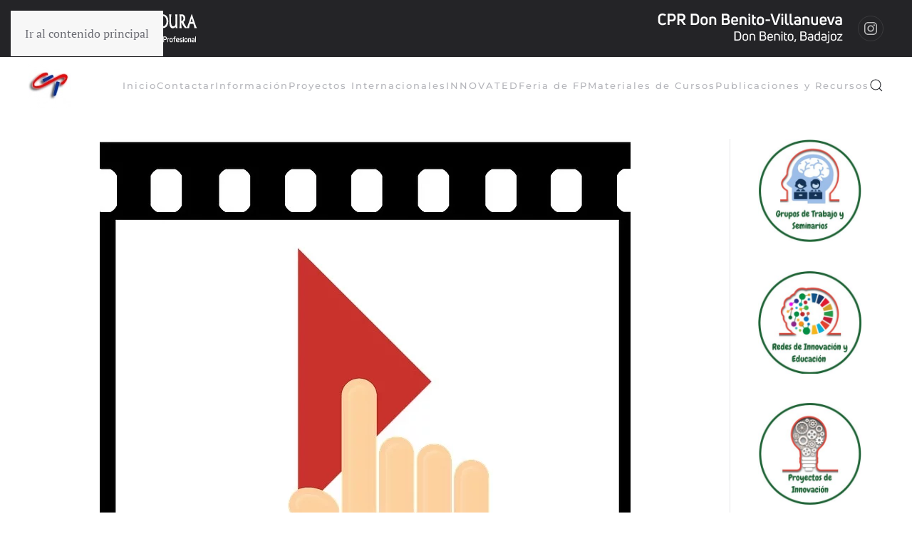

--- FILE ---
content_type: text/html; charset=UTF-8
request_url: https://cprdonbenito-villanueva.educarex.es/cprdbv-rrss/
body_size: 13892
content:
<!DOCTYPE html>
<html lang="es">
    <head>
        <meta charset="UTF-8">
        <meta name="viewport" content="width=device-width, initial-scale=1">
        <link rel="icon" href="/cprdonbenito-villanueva/wp-content/uploads/sites/42/2024/04/logo-CPR.png" sizes="any">
                <link rel="apple-touch-icon" href="/cprdonbenito-villanueva/wp-content/themes/yootheme/packages/theme-wordpress/assets/images/apple-touch-icon.png">
                <title>CPRDBV RRSS &#8211; CPR Don Benito &#8211; Villanueva</title>
<meta name='robots' content='max-image-preview:large' />
<link rel='dns-prefetch' href='//ies.educarex.es' />
<link rel='dns-prefetch' href='//www.googletagmanager.com' />
<link rel="alternate" type="application/rss+xml" title="CPR Don Benito - Villanueva &raquo; Feed" href="https://cprdonbenito-villanueva.educarex.es/feed/" />
<link rel="alternate" type="text/calendar" title="CPR Don Benito - Villanueva &raquo; iCal Feed" href="https://cprdonbenito-villanueva.educarex.es/neventos/?ical=1" />
<link rel="alternate" title="oEmbed (JSON)" type="application/json+oembed" href="https://cprdonbenito-villanueva.educarex.es/wp-json/oembed/1.0/embed?url=https%3A%2F%2Fcprdonbenito-villanueva.educarex.es%2Fcprdbv-rrss%2F" />
<link rel="alternate" title="oEmbed (XML)" type="text/xml+oembed" href="https://cprdonbenito-villanueva.educarex.es/wp-json/oembed/1.0/embed?url=https%3A%2F%2Fcprdonbenito-villanueva.educarex.es%2Fcprdbv-rrss%2F&#038;format=xml" />
<style id='wp-emoji-styles-inline-css'>

	img.wp-smiley, img.emoji {
		display: inline !important;
		border: none !important;
		box-shadow: none !important;
		height: 1em !important;
		width: 1em !important;
		margin: 0 0.07em !important;
		vertical-align: -0.1em !important;
		background: none !important;
		padding: 0 !important;
	}
/*# sourceURL=wp-emoji-styles-inline-css */
</style>
<link rel='stylesheet' id='wp-block-library-css' href='https://cprdonbenito-villanueva.educarex.es/wp-includes/css/dist/block-library/style.min.css?ver=6.9' media='all' />
<style id='global-styles-inline-css'>
:root{--wp--preset--aspect-ratio--square: 1;--wp--preset--aspect-ratio--4-3: 4/3;--wp--preset--aspect-ratio--3-4: 3/4;--wp--preset--aspect-ratio--3-2: 3/2;--wp--preset--aspect-ratio--2-3: 2/3;--wp--preset--aspect-ratio--16-9: 16/9;--wp--preset--aspect-ratio--9-16: 9/16;--wp--preset--color--black: #000000;--wp--preset--color--cyan-bluish-gray: #abb8c3;--wp--preset--color--white: #ffffff;--wp--preset--color--pale-pink: #f78da7;--wp--preset--color--vivid-red: #cf2e2e;--wp--preset--color--luminous-vivid-orange: #ff6900;--wp--preset--color--luminous-vivid-amber: #fcb900;--wp--preset--color--light-green-cyan: #7bdcb5;--wp--preset--color--vivid-green-cyan: #00d084;--wp--preset--color--pale-cyan-blue: #8ed1fc;--wp--preset--color--vivid-cyan-blue: #0693e3;--wp--preset--color--vivid-purple: #9b51e0;--wp--preset--gradient--vivid-cyan-blue-to-vivid-purple: linear-gradient(135deg,rgb(6,147,227) 0%,rgb(155,81,224) 100%);--wp--preset--gradient--light-green-cyan-to-vivid-green-cyan: linear-gradient(135deg,rgb(122,220,180) 0%,rgb(0,208,130) 100%);--wp--preset--gradient--luminous-vivid-amber-to-luminous-vivid-orange: linear-gradient(135deg,rgb(252,185,0) 0%,rgb(255,105,0) 100%);--wp--preset--gradient--luminous-vivid-orange-to-vivid-red: linear-gradient(135deg,rgb(255,105,0) 0%,rgb(207,46,46) 100%);--wp--preset--gradient--very-light-gray-to-cyan-bluish-gray: linear-gradient(135deg,rgb(238,238,238) 0%,rgb(169,184,195) 100%);--wp--preset--gradient--cool-to-warm-spectrum: linear-gradient(135deg,rgb(74,234,220) 0%,rgb(151,120,209) 20%,rgb(207,42,186) 40%,rgb(238,44,130) 60%,rgb(251,105,98) 80%,rgb(254,248,76) 100%);--wp--preset--gradient--blush-light-purple: linear-gradient(135deg,rgb(255,206,236) 0%,rgb(152,150,240) 100%);--wp--preset--gradient--blush-bordeaux: linear-gradient(135deg,rgb(254,205,165) 0%,rgb(254,45,45) 50%,rgb(107,0,62) 100%);--wp--preset--gradient--luminous-dusk: linear-gradient(135deg,rgb(255,203,112) 0%,rgb(199,81,192) 50%,rgb(65,88,208) 100%);--wp--preset--gradient--pale-ocean: linear-gradient(135deg,rgb(255,245,203) 0%,rgb(182,227,212) 50%,rgb(51,167,181) 100%);--wp--preset--gradient--electric-grass: linear-gradient(135deg,rgb(202,248,128) 0%,rgb(113,206,126) 100%);--wp--preset--gradient--midnight: linear-gradient(135deg,rgb(2,3,129) 0%,rgb(40,116,252) 100%);--wp--preset--font-size--small: 13px;--wp--preset--font-size--medium: 20px;--wp--preset--font-size--large: 36px;--wp--preset--font-size--x-large: 42px;--wp--preset--spacing--20: 0.44rem;--wp--preset--spacing--30: 0.67rem;--wp--preset--spacing--40: 1rem;--wp--preset--spacing--50: 1.5rem;--wp--preset--spacing--60: 2.25rem;--wp--preset--spacing--70: 3.38rem;--wp--preset--spacing--80: 5.06rem;--wp--preset--shadow--natural: 6px 6px 9px rgba(0, 0, 0, 0.2);--wp--preset--shadow--deep: 12px 12px 50px rgba(0, 0, 0, 0.4);--wp--preset--shadow--sharp: 6px 6px 0px rgba(0, 0, 0, 0.2);--wp--preset--shadow--outlined: 6px 6px 0px -3px rgb(255, 255, 255), 6px 6px rgb(0, 0, 0);--wp--preset--shadow--crisp: 6px 6px 0px rgb(0, 0, 0);}:where(.is-layout-flex){gap: 0.5em;}:where(.is-layout-grid){gap: 0.5em;}body .is-layout-flex{display: flex;}.is-layout-flex{flex-wrap: wrap;align-items: center;}.is-layout-flex > :is(*, div){margin: 0;}body .is-layout-grid{display: grid;}.is-layout-grid > :is(*, div){margin: 0;}:where(.wp-block-columns.is-layout-flex){gap: 2em;}:where(.wp-block-columns.is-layout-grid){gap: 2em;}:where(.wp-block-post-template.is-layout-flex){gap: 1.25em;}:where(.wp-block-post-template.is-layout-grid){gap: 1.25em;}.has-black-color{color: var(--wp--preset--color--black) !important;}.has-cyan-bluish-gray-color{color: var(--wp--preset--color--cyan-bluish-gray) !important;}.has-white-color{color: var(--wp--preset--color--white) !important;}.has-pale-pink-color{color: var(--wp--preset--color--pale-pink) !important;}.has-vivid-red-color{color: var(--wp--preset--color--vivid-red) !important;}.has-luminous-vivid-orange-color{color: var(--wp--preset--color--luminous-vivid-orange) !important;}.has-luminous-vivid-amber-color{color: var(--wp--preset--color--luminous-vivid-amber) !important;}.has-light-green-cyan-color{color: var(--wp--preset--color--light-green-cyan) !important;}.has-vivid-green-cyan-color{color: var(--wp--preset--color--vivid-green-cyan) !important;}.has-pale-cyan-blue-color{color: var(--wp--preset--color--pale-cyan-blue) !important;}.has-vivid-cyan-blue-color{color: var(--wp--preset--color--vivid-cyan-blue) !important;}.has-vivid-purple-color{color: var(--wp--preset--color--vivid-purple) !important;}.has-black-background-color{background-color: var(--wp--preset--color--black) !important;}.has-cyan-bluish-gray-background-color{background-color: var(--wp--preset--color--cyan-bluish-gray) !important;}.has-white-background-color{background-color: var(--wp--preset--color--white) !important;}.has-pale-pink-background-color{background-color: var(--wp--preset--color--pale-pink) !important;}.has-vivid-red-background-color{background-color: var(--wp--preset--color--vivid-red) !important;}.has-luminous-vivid-orange-background-color{background-color: var(--wp--preset--color--luminous-vivid-orange) !important;}.has-luminous-vivid-amber-background-color{background-color: var(--wp--preset--color--luminous-vivid-amber) !important;}.has-light-green-cyan-background-color{background-color: var(--wp--preset--color--light-green-cyan) !important;}.has-vivid-green-cyan-background-color{background-color: var(--wp--preset--color--vivid-green-cyan) !important;}.has-pale-cyan-blue-background-color{background-color: var(--wp--preset--color--pale-cyan-blue) !important;}.has-vivid-cyan-blue-background-color{background-color: var(--wp--preset--color--vivid-cyan-blue) !important;}.has-vivid-purple-background-color{background-color: var(--wp--preset--color--vivid-purple) !important;}.has-black-border-color{border-color: var(--wp--preset--color--black) !important;}.has-cyan-bluish-gray-border-color{border-color: var(--wp--preset--color--cyan-bluish-gray) !important;}.has-white-border-color{border-color: var(--wp--preset--color--white) !important;}.has-pale-pink-border-color{border-color: var(--wp--preset--color--pale-pink) !important;}.has-vivid-red-border-color{border-color: var(--wp--preset--color--vivid-red) !important;}.has-luminous-vivid-orange-border-color{border-color: var(--wp--preset--color--luminous-vivid-orange) !important;}.has-luminous-vivid-amber-border-color{border-color: var(--wp--preset--color--luminous-vivid-amber) !important;}.has-light-green-cyan-border-color{border-color: var(--wp--preset--color--light-green-cyan) !important;}.has-vivid-green-cyan-border-color{border-color: var(--wp--preset--color--vivid-green-cyan) !important;}.has-pale-cyan-blue-border-color{border-color: var(--wp--preset--color--pale-cyan-blue) !important;}.has-vivid-cyan-blue-border-color{border-color: var(--wp--preset--color--vivid-cyan-blue) !important;}.has-vivid-purple-border-color{border-color: var(--wp--preset--color--vivid-purple) !important;}.has-vivid-cyan-blue-to-vivid-purple-gradient-background{background: var(--wp--preset--gradient--vivid-cyan-blue-to-vivid-purple) !important;}.has-light-green-cyan-to-vivid-green-cyan-gradient-background{background: var(--wp--preset--gradient--light-green-cyan-to-vivid-green-cyan) !important;}.has-luminous-vivid-amber-to-luminous-vivid-orange-gradient-background{background: var(--wp--preset--gradient--luminous-vivid-amber-to-luminous-vivid-orange) !important;}.has-luminous-vivid-orange-to-vivid-red-gradient-background{background: var(--wp--preset--gradient--luminous-vivid-orange-to-vivid-red) !important;}.has-very-light-gray-to-cyan-bluish-gray-gradient-background{background: var(--wp--preset--gradient--very-light-gray-to-cyan-bluish-gray) !important;}.has-cool-to-warm-spectrum-gradient-background{background: var(--wp--preset--gradient--cool-to-warm-spectrum) !important;}.has-blush-light-purple-gradient-background{background: var(--wp--preset--gradient--blush-light-purple) !important;}.has-blush-bordeaux-gradient-background{background: var(--wp--preset--gradient--blush-bordeaux) !important;}.has-luminous-dusk-gradient-background{background: var(--wp--preset--gradient--luminous-dusk) !important;}.has-pale-ocean-gradient-background{background: var(--wp--preset--gradient--pale-ocean) !important;}.has-electric-grass-gradient-background{background: var(--wp--preset--gradient--electric-grass) !important;}.has-midnight-gradient-background{background: var(--wp--preset--gradient--midnight) !important;}.has-small-font-size{font-size: var(--wp--preset--font-size--small) !important;}.has-medium-font-size{font-size: var(--wp--preset--font-size--medium) !important;}.has-large-font-size{font-size: var(--wp--preset--font-size--large) !important;}.has-x-large-font-size{font-size: var(--wp--preset--font-size--x-large) !important;}
/*# sourceURL=global-styles-inline-css */
</style>

<style id='classic-theme-styles-inline-css'>
/*! This file is auto-generated */
.wp-block-button__link{color:#fff;background-color:#32373c;border-radius:9999px;box-shadow:none;text-decoration:none;padding:calc(.667em + 2px) calc(1.333em + 2px);font-size:1.125em}.wp-block-file__button{background:#32373c;color:#fff;text-decoration:none}
/*# sourceURL=/wp-includes/css/classic-themes.min.css */
</style>
<link rel='stylesheet' id='editorskit-frontend-css' href='https://cprdonbenito-villanueva.educarex.es/wp-content/plugins/block-options/build/style.build.css?ver=new' media='all' />
<link rel='stylesheet' id='wpos-magnific-style-css' href='https://ies.educarex.es/cprdonbenito-villanueva/wp-content/plugins/album-and-image-gallery-plus-lightbox-pro/assets/css/magnific-popup.css?ver=1.8' media='all' />
<link rel='stylesheet' id='wpos-ilightbox-style-css' href='https://ies.educarex.es/cprdonbenito-villanueva/wp-content/plugins/album-and-image-gallery-plus-lightbox-pro/assets/css/lightbox.css?ver=1.8' media='all' />
<link rel='stylesheet' id='wpos-slick-style-css' href='https://ies.educarex.es/cprdonbenito-villanueva/wp-content/plugins/album-and-image-gallery-plus-lightbox-pro/assets/css/slick.css?ver=1.8' media='all' />
<link rel='stylesheet' id='aigpl-pro-public-css-css' href='https://ies.educarex.es/cprdonbenito-villanueva/wp-content/plugins/album-and-image-gallery-plus-lightbox-pro/assets/css/aigpl-pro-public.min.css?ver=1.8' media='all' />
<link rel='stylesheet' id='wp-show-posts-css' href='https://cprdonbenito-villanueva.educarex.es/wp-content/plugins/wp-show-posts/css/wp-show-posts-min.css?ver=1.1.6' media='all' />
<link rel='stylesheet' id='widgetopts-styles-css' href='https://cprdonbenito-villanueva.educarex.es/wp-content/plugins/widget-options/assets/css/widget-options.css?ver=4.1.3' media='all' />
<link rel='stylesheet' id='chld_thm_cfg_child-css' href='https://cprdonbenito-villanueva.educarex.es/wp-content/themes/yootheme-educarex/style.css?ver=6.9' media='all' />
<link rel='stylesheet' id='slb_core-css' href='https://cprdonbenito-villanueva.educarex.es/wp-content/plugins/simple-lightbox/client/css/app.css?ver=2.9.4' media='all' />
<link href="https://ies.educarex.es/cprdonbenito-villanueva/wp-content/themes/yootheme/css/theme.42.css?ver=1768214152" rel="stylesheet">
<link rel="https://api.w.org/" href="https://cprdonbenito-villanueva.educarex.es/wp-json/" /><link rel="alternate" title="JSON" type="application/json" href="https://cprdonbenito-villanueva.educarex.es/wp-json/wp/v2/posts/2767" /><link rel="EditURI" type="application/rsd+xml" title="RSD" href="https://cprdonbenito-villanueva.educarex.es/xmlrpc.php?rsd" />
<meta name="generator" content="WordPress 6.9" />
<link rel="canonical" href="https://cprdonbenito-villanueva.educarex.es/cprdbv-rrss/" />
<link rel='shortlink' href='https://cprdonbenito-villanueva.educarex.es/?p=2767' />
<meta name="generator" content="Site Kit by Google 1.170.0" /><meta name="tec-api-version" content="v1"><meta name="tec-api-origin" content="https://cprdonbenito-villanueva.educarex.es"><link rel="alternate" href="https://cprdonbenito-villanueva.educarex.es/wp-json/tribe/events/v1/" /><noscript><style>.lazyload[data-src]{display:none !important;}</style></noscript><style>.lazyload{background-image:none !important;}.lazyload:before{background-image:none !important;}</style><script src="https://ies.educarex.es/cprdonbenito-villanueva/wp-content/themes/yootheme/vendor/assets/uikit/dist/js/uikit.min.js?ver=4.5.33"></script>
<script src="https://ies.educarex.es/cprdonbenito-villanueva/wp-content/themes/yootheme/vendor/assets/uikit/dist/js/uikit-icons-fuse.min.js?ver=4.5.33"></script>
<script src="https://ies.educarex.es/cprdonbenito-villanueva/wp-content/themes/yootheme/js/theme.js?ver=4.5.33"></script>
<script>window.yootheme ||= {}; var $theme = yootheme.theme = {"i18n":{"close":{"label":"Cerrar","0":"yootheme"},"totop":{"label":"Back to top","0":"yootheme"},"marker":{"label":"Open","0":"yootheme"},"navbarToggleIcon":{"label":"Abrir el men\u00fa","0":"yootheme"},"paginationPrevious":{"label":"P\u00e1gina anterior","0":"yootheme"},"paginationNext":{"label":"P\u00e1gina siguiente","0":"yootheme"},"searchIcon":{"toggle":"B\u00fasqueda abierta","submit":"Enviar b\u00fasqueda"},"slider":{"next":"Diapositiva siguiente","previous":"Diapositiva anterior","slideX":"Diapositiva %s","slideLabel":"%s de %s"},"slideshow":{"next":"Diapositiva siguiente","previous":"Diapositiva anterior","slideX":"Diapositiva %s","slideLabel":"%s de %s"},"lightboxPanel":{"next":"Diapositiva siguiente","previous":"Diapositiva anterior","slideLabel":"%s de %s","close":"Cerrar"}}};</script>
<script>document.addEventListener("DOMContentLoaded", function() {
    // Obtener todos los enlaces con la clase "ect-events-read-more"
    let enlaces = document.querySelectorAll(".ect-events-read-more");

   for (var i = 0; i < enlaces.length; i++) {
      enlaces[i].textContent = "Más información";
    }
  });</script>		<style id="wp-custom-css">
			

@media (min-width:600px) {
.columna-cuerpo-left{
	flex: 75% !important;
}

.columna-right{
	flex: 25% !important;
}

}
a.mwm_rrss.mwm_twitter{
	background-color:black;
	
}
a:hover.mwm_rrss.mwm_twitter{
	background-color:green;
	
}

.uagb-post-grid .wp-block-button.uagb-post__text.uagb-post__cta .uagb-text-link.wp-block-button__link {
    color: #666666 ;
    background: transparent;
    border-top-width: 1px;
    border-left-width: 1px;
    border-right-width: 1px;
    border-bottom-width: 1px;
    border-top-left-radius: 30px;
    border-top-right-radius: 30px;
    border-bottom-left-radius: 30px;
    border-bottom-right-radius: 30px;
    border-style: solid !important;

}

.uagb-post-grid .wp-block-button.uagb-post__text.uagb-post__cta .uagb-text-link.wp-block-button__link:hover{
	color:#000000;
	text-decoration:none;

}
.tribe-events-widget .tribe-events-widget-events-list__view-more-link {
    color: #2d2e33 !important;
}

.wp-block-file:not(.wp-element-button) {
    font-size: 1em;
}
.ect-rate-area {
    display:none !important;
}


@media only screen and (max-width: 767px) {
  #ect-events-list-content .ect-list-post-left .ect-list-date {
    height: 1em !important;
		opacity:0.7;
		
}
}		</style>
		    </head>
    <body class="wp-singular post-template-default single single-post postid-2767 single-format-standard wp-theme-yootheme wp-child-theme-yootheme-educarex tribe-no-js metaslider-plugin">

        
        <div class="uk-hidden-visually uk-notification uk-notification-top-left uk-width-auto">
            <div class="uk-notification-message">
                <a href="#tm-main" class="uk-link-reset">Ir al contenido principal</a>
            </div>
        </div>

                <div class="tm-page-container uk-clearfix">

            
            
        
        
        <div class="tm-page uk-margin-auto">

                        


<header class="tm-header-mobile uk-hidden@s">


    
        <div class="uk-navbar-container">

            <div class="uk-container uk-container-expand">
                <nav class="uk-navbar" uk-navbar="{&quot;align&quot;:&quot;left&quot;,&quot;container&quot;:&quot;.tm-header-mobile&quot;,&quot;boundary&quot;:&quot;.tm-header-mobile .uk-navbar-container&quot;}">

                                        <div class="uk-navbar-left ">

                                                    <a href="https://cprdonbenito-villanueva.educarex.es/" aria-label="Volver al inicio" class="uk-logo uk-navbar-item">
    <picture>
<source type="image/webp"  sizes="(min-width: 360px) 360px" data-srcset="https://cprdonbenito-villanueva.educarex.es/wp-json/yootheme/image?src=%7B%22file%22%3A%22wp-content%2Fuploads%2Fsites%2F42%2F2024%2F04%2Fmovil_CPR-Don-Benito-Villanueva_Don-Benito_Badajoz.png%22%2C%22type%22%3A%22webp%2C100%22%2C%22thumbnail%22%3A%22359%2C60%22%7D&amp;hash=c3d372f8 359w, /cprdonbenito-villanueva/wp-content/themes/yootheme/cache/03/movil_CPR-Don-Benito-Villanueva_Don-Benito_Badajoz-03d183a2.webp 360w">
<img alt="Modelo Primaria" loading="eager" src="[data-uri]" width="360" height="60" data-src="/cprdonbenito-villanueva/wp-content/themes/yootheme/cache/c0/movil_CPR-Don-Benito-Villanueva_Don-Benito_Badajoz-c0bf1905.png" decoding="async" class="lazyload" data-eio-rwidth="360" data-eio-rheight="60">
</picture><noscript><img alt="Modelo Primaria" loading="eager" src="/cprdonbenito-villanueva/wp-content/themes/yootheme/cache/c0/movil_CPR-Don-Benito-Villanueva_Don-Benito_Badajoz-c0bf1905.png" width="360" height="60" data-eio="l"></noscript></a>                        
                        
                        
                    </div>
                    
                    
                                        <div class="uk-navbar-right">

                                                                            
                                                    <a uk-toggle href="#tm-dialog-mobile" class="uk-navbar-toggle">

        
        <div uk-navbar-toggle-icon></div>

        
    </a>                        
                    </div>
                    
                </nav>
            </div>

        </div>

    



        <div id="tm-dialog-mobile" uk-offcanvas="container: true; overlay: true" mode="slide" flip>
        <div class="uk-offcanvas-bar uk-flex uk-flex-column">

                        <button class="uk-offcanvas-close uk-close-large" type="button" uk-close uk-toggle="cls: uk-close-large; mode: media; media: @s"></button>
            
                        <div class="uk-margin-auto-bottom">
                
<div class="uk-panel widget widget_nav_menu" id="nav_menu-2">

    
    
<ul class="uk-nav uk-nav-default">
    
	<li class="menu-item menu-item-type-post_type menu-item-object-page menu-item-home"><a href="https://cprdonbenito-villanueva.educarex.es/">Inicio</a></li>
	<li class="menu-item menu-item-type-post_type menu-item-object-post"><a href="https://cprdonbenito-villanueva.educarex.es/contactar/">Contactar</a></li>
	<li class="menu-item menu-item-type-post_type menu-item-object-page menu-item-has-children uk-parent"><a href="https://cprdonbenito-villanueva.educarex.es/informacion/">Información</a>
	<ul class="uk-nav-sub">

		<li class="menu-item menu-item-type-post_type menu-item-object-page"><a href="https://cprdonbenito-villanueva.educarex.es/informacion/organizacion/">Organización</a></li>
		<li class="menu-item menu-item-type-post_type menu-item-object-page"><a href="https://cprdonbenito-villanueva.educarex.es/informacion/consejo-escolar/">Consejo del CPR</a></li>
		<li class="menu-item menu-item-type-post_type menu-item-object-post"><a href="https://cprdonbenito-villanueva.educarex.es/plan-de-actuacion-del-cpr-de-don-benito-villanueva-para-el-ano-2018-19/">Plan de actuación y Memoria</a></li></ul></li>
	<li class="menu-item menu-item-type-post_type menu-item-object-page"><a href="https://cprdonbenito-villanueva.educarex.es/proyectos-internacionales/">Proyectos Internacionales</a></li>
	<li class="menu-item menu-item-type-post_type menu-item-object-page menu-item-has-children uk-parent"><a href="https://cprdonbenito-villanueva.educarex.es/proyectos/">INNOVATED</a>
	<ul class="uk-nav-sub">

		<li class="menu-item menu-item-type-post_type menu-item-object-page"><a href="https://cprdonbenito-villanueva.educarex.es/proyectos/programa-muevete/">Programa Muévete</a></li>
		<li class="menu-item menu-item-type-post_type menu-item-object-page"><a href="https://cprdonbenito-villanueva.educarex.es/proyectos/aulas-del-futuro/">Aulas del Futuro</a></li></ul></li>
	<li class="menu-item menu-item-type-post_type menu-item-object-page"><a href="https://cprdonbenito-villanueva.educarex.es/departamentos/latin-y-griego/">Feria de FP</a></li>
	<li class="menu-item menu-item-type-post_type menu-item-object-page"><a href="https://cprdonbenito-villanueva.educarex.es/departamentos/materiales-de-cursos/">Materiales de Cursos</a></li>
	<li class="menu-item menu-item-type-post_type menu-item-object-page"><a href="https://cprdonbenito-villanueva.educarex.es/departamentos/musica/">Publicaciones y Recursos</a></li></ul>

</div>
            </div>
            
            
        </div>
    </div>
    
    
    

</header>


<div class="tm-toolbar tm-toolbar-default uk-visible@s">
    <div class="uk-container uk-flex uk-flex-middle uk-container-expand">

                <div>
            <div class="uk-grid-medium uk-child-width-auto uk-flex-middle" uk-grid="margin: uk-margin-small-top">

                                <div>
<div class="uk-panel widget widget_media_image" id="media_image-3">

    
    <img width="242" height="52" src="[data-uri]" class="image wp-image-1141  attachment-full size-full lazyload" alt="Logo junta de extremadura" style="max-width: 100%; height: auto;" title="Logo Junta de Extremadura" decoding="async" data-src="https://ies.educarex.es/cprdonbenito-villanueva/wp-content/uploads/sites/42/2024/02/Junta_Consejer¡a_solo_texto_blanco.png" data-eio-rwidth="242" data-eio-rheight="52" /><noscript><img width="242" height="52" src="https://ies.educarex.es/cprdonbenito-villanueva/wp-content/uploads/sites/42/2024/02/Junta_Consejer¡a_solo_texto_blanco.png" class="image wp-image-1141  attachment-full size-full" alt="Logo junta de extremadura" style="max-width: 100%; height: auto;" title="Logo Junta de Extremadura" decoding="async" data-eio="l" /></noscript>
</div>
</div>                
                
            </div>
        </div>
        
                <div class="uk-margin-auto-left">
            <div class="uk-grid-medium uk-child-width-auto uk-flex-middle" uk-grid="margin: uk-margin-small-top">
                <div>
<div class="uk-panel widget widget_media_image" id="media_image-5">

    
    <img width="360" height="60" src="[data-uri]" class="image wp-image-4964  attachment-full size-full lazyload" alt="" style="max-width: 100%; height: auto;" decoding="async" data-src="https://ies.educarex.es/cprdonbenito-villanueva/wp-content/uploads/sites/42/2024/04/web_CPR-Don-Benito-Villanueva_Don-Benito_Badajoz.png" data-eio-rwidth="360" data-eio-rheight="60" /><noscript><img width="360" height="60" src="https://ies.educarex.es/cprdonbenito-villanueva/wp-content/uploads/sites/42/2024/04/web_CPR-Don-Benito-Villanueva_Don-Benito_Badajoz.png" class="image wp-image-4964  attachment-full size-full" alt="" style="max-width: 100%; height: auto;" decoding="async" data-eio="l" /></noscript>
</div>
</div><div>
<div class="uk-panel">

    
    <ul class="uk-grid uk-flex-inline uk-flex-middle uk-flex-nowrap uk-grid-small">                    <li><a href="https://www.instagram.com/cprdbv?igsh=MXQ5NHZdjY5Z2UzOA==cprdonbenito-villanueva.educarex.es" class="uk-preserve-width uk-icon-button" rel="noreferrer" target="_blank"><span uk-icon="icon: instagram;"></span></a></li>
            </ul>
</div>
</div>            </div>
        </div>
        
    </div>
</div>

<header class="tm-header uk-visible@s">



        <div uk-sticky media="@s" cls-active="uk-navbar-sticky" sel-target=".uk-navbar-container">
    
        <div class="uk-navbar-container">

            <div class="uk-container uk-container-expand">
                <nav class="uk-navbar" uk-navbar="{&quot;align&quot;:&quot;left&quot;,&quot;container&quot;:&quot;.tm-header &gt; [uk-sticky]&quot;,&quot;boundary&quot;:&quot;.tm-header .uk-navbar-container&quot;}">

                                        <div class="uk-navbar-left ">

                                                    <a href="https://cprdonbenito-villanueva.educarex.es/" aria-label="Volver al inicio" class="uk-logo uk-navbar-item">
    <picture>
<source type="image/webp"  sizes="(min-width: 60px) 60px" data-srcset="/cprdonbenito-villanueva/wp-content/themes/yootheme/cache/ac/logo-CPR-ac088e2b.webp 60w, /cprdonbenito-villanueva/wp-content/themes/yootheme/cache/01/logo-CPR-01f9d5bc.webp 80w">
<img alt="Modelo Primaria" loading="eager" src="[data-uri]" width="60" height="61" data-src="/cprdonbenito-villanueva/wp-content/themes/yootheme/cache/28/logo-CPR-286ce184.png" decoding="async" class="lazyload" data-eio-rwidth="60" data-eio-rheight="61">
</picture><noscript><img alt="Modelo Primaria" loading="eager" src="/cprdonbenito-villanueva/wp-content/themes/yootheme/cache/28/logo-CPR-286ce184.png" width="60" height="61" data-eio="l"></noscript><picture>
<source type="image/webp"  sizes="(min-width: 60px) 60px" data-srcset="/cprdonbenito-villanueva/wp-content/themes/yootheme/cache/f3/logo_modeloprimaria-f389611f.webp 60w, /cprdonbenito-villanueva/wp-content/themes/yootheme/cache/f6/logo_modeloprimaria-f69839d1.webp 120w">
<img class="uk-logo-inverse lazyload" alt="Modelo Primaria" loading="eager" src="[data-uri]" width="60" height="13" data-src="/cprdonbenito-villanueva/wp-content/themes/yootheme/cache/74/logo_modeloprimaria-74a36a32.png" decoding="async" data-eio-rwidth="60" data-eio-rheight="13">
</picture><noscript><img class="uk-logo-inverse" alt="Modelo Primaria" loading="eager" src="/cprdonbenito-villanueva/wp-content/themes/yootheme/cache/74/logo_modeloprimaria-74a36a32.png" width="60" height="13" data-eio="l"></noscript></a>                        
                        
                        
                    </div>
                    
                    
                                        <div class="uk-navbar-right">

                                                    
<ul class="uk-navbar-nav">
    
	<li class="menu-item menu-item-type-post_type menu-item-object-page menu-item-home"><a href="https://cprdonbenito-villanueva.educarex.es/">Inicio</a></li>
	<li class="menu-item menu-item-type-post_type menu-item-object-post"><a href="https://cprdonbenito-villanueva.educarex.es/contactar/">Contactar</a></li>
	<li class="menu-item menu-item-type-post_type menu-item-object-page menu-item-has-children uk-parent"><a href="https://cprdonbenito-villanueva.educarex.es/informacion/">Información</a>
	<div class="uk-drop uk-navbar-dropdown"><div><ul class="uk-nav uk-navbar-dropdown-nav">

		<li class="menu-item menu-item-type-post_type menu-item-object-page"><a href="https://cprdonbenito-villanueva.educarex.es/informacion/organizacion/">Organización</a></li>
		<li class="menu-item menu-item-type-post_type menu-item-object-page"><a href="https://cprdonbenito-villanueva.educarex.es/informacion/consejo-escolar/">Consejo del CPR</a></li>
		<li class="menu-item menu-item-type-post_type menu-item-object-post"><a href="https://cprdonbenito-villanueva.educarex.es/plan-de-actuacion-del-cpr-de-don-benito-villanueva-para-el-ano-2018-19/">Plan de actuación y Memoria</a></li></ul></div></div></li>
	<li class="menu-item menu-item-type-post_type menu-item-object-page"><a href="https://cprdonbenito-villanueva.educarex.es/proyectos-internacionales/">Proyectos Internacionales</a></li>
	<li class="menu-item menu-item-type-post_type menu-item-object-page menu-item-has-children uk-parent"><a href="https://cprdonbenito-villanueva.educarex.es/proyectos/">INNOVATED</a>
	<div class="uk-drop uk-navbar-dropdown"><div><ul class="uk-nav uk-navbar-dropdown-nav">

		<li class="menu-item menu-item-type-post_type menu-item-object-page"><a href="https://cprdonbenito-villanueva.educarex.es/proyectos/programa-muevete/">Programa Muévete</a></li>
		<li class="menu-item menu-item-type-post_type menu-item-object-page"><a href="https://cprdonbenito-villanueva.educarex.es/proyectos/aulas-del-futuro/">Aulas del Futuro</a></li></ul></div></div></li>
	<li class="menu-item menu-item-type-post_type menu-item-object-page"><a href="https://cprdonbenito-villanueva.educarex.es/departamentos/latin-y-griego/">Feria de FP</a></li>
	<li class="menu-item menu-item-type-post_type menu-item-object-page"><a href="https://cprdonbenito-villanueva.educarex.es/departamentos/materiales-de-cursos/">Materiales de Cursos</a></li>
	<li class="menu-item menu-item-type-post_type menu-item-object-page"><a href="https://cprdonbenito-villanueva.educarex.es/departamentos/musica/">Publicaciones y Recursos</a></li></ul>


    <a class="uk-navbar-toggle" href="#search-0-search" uk-search-icon uk-toggle></a>

    <div uk-modal id="search-0-search" class="uk-modal">
        <div class="uk-modal-dialog uk-modal-body">

            
            
                <form id="search-0" action="https://cprdonbenito-villanueva.educarex.es/" method="get" role="search" class="uk-search uk-width-1-1 uk-search-medium"><span uk-search-icon></span><input name="s" placeholder="Búsqueda" required aria-label="Búsqueda" type="search" class="uk-search-input" autofocus></form>
                
            
        </div>
    </div>

                        
                                                                            
                    </div>
                    
                </nav>
            </div>

        </div>

        </div>
    







</header>

            
            
            <main id="tm-main"  class="tm-main uk-section uk-section-default" uk-height-viewport="expand: true">

                                <div class="uk-container">

                    
                    <div class="uk-grid uk-grid-divider" uk-grid>
                        <div class="uk-width-expand@m">

                    
                            
                
<article id="post-2767" class="uk-article post-2767 post type-post status-publish format-standard has-post-thumbnail hentry category-uncategorised" typeof="Article" vocab="https://schema.org/">

    <meta property="name" content="CPRDBV RRSS">
    <meta property="author" typeof="Person" content="">
    <meta property="dateModified" content="2024-04-16T20:14:06+02:00">
    <meta class="uk-margin-remove-adjacent" property="datePublished" content="2018-07-20T17:23:27+02:00">

        
            <div class="uk-text-center uk-margin-medium-top" property="image" typeof="ImageObject">
            <meta property="url" content="https://ies.educarex.es/cprdonbenito-villanueva/wp-content/uploads/sites/42/2018/07/cpryoutube.jpg">
                            <picture>
<source type="image/webp"  sizes="(min-width: 745px) 745px" data-srcset="https://cprdonbenito-villanueva.educarex.es/wp-json/yootheme/image?src=%7B%22file%22%3A%22wp-content%2Fuploads%2Fsites%2F42%2F2018%2F07%2Fcpryoutube.jpg%22%2C%22type%22%3A%22webp%2C85%22%2C%22thumbnail%22%3A%22%2C%22%7D&amp;hash=523fae81 745w">
<img loading="lazy" alt="cpryoutube" src="[data-uri]" width="745" height="833" data-src="/cprdonbenito-villanueva/wp-content/themes/yootheme/cache/a3/cpryoutube-a3e6e7f6.jpeg" decoding="async" class="lazyload" data-eio-rwidth="745" data-eio-rheight="833">
</picture><noscript><img loading="lazy" alt="cpryoutube" src="/cprdonbenito-villanueva/wp-content/themes/yootheme/cache/a3/cpryoutube-a3e6e7f6.jpeg" width="745" height="833" data-eio="l"></noscript>                    </div>
    
        
    
        
        <h1 property="headline" class="uk-margin-top uk-margin-remove-bottom uk-article-title">CPRDBV RRSS</h1>
                            <p class="uk-margin-top uk-margin-remove-bottom uk-article-meta">
                Escrito en <time datetime="2018-07-20T17:23:27+02:00">20 de julio de 2018</time>.                Publicado en <a href="https://cprdonbenito-villanueva.educarex.es/category/uncategorised/" rel="category tag">Uncategorised</a>.                            </p>
                
        
        
                    <div class="uk-margin-medium-top" property="text">

                
                                    <p><a href="https://cprdonbenito-villanueva.educarex.es/cprdbv-rrss/" target="_blank" rel="noopener"></a></p>
<p>&nbsp;</p>
<p><a href="https://www.youtube.com/watch?v=kX7NKAcGBUY&amp;feature=youtu.be" target="_blank" rel="noopener"><span style="font-size: 10pt; font-family: times new roman, times; color: #800000;">Jornada sobre la prevención y tratamiento de la violencia de género o por orientación sexual en los centros escolares</span></a></p>
<p><span style="color: #800000; font-size: 10pt; font-family: times new roman, times;"><a href="https://www.youtube.com/watch?v=LP5xvk1Kl0c" target="_blank" rel="noopener" style="color: #800000;">Videopresentación del CPR</a></span></p>
<p><a href="https://www.youtube.com/watch?v=v7ebHd3PUZI&amp;feature=youtu.be" target="_blank" rel="noopener"><span style="color: #800000; font-size: 10pt; font-family: times new roman, times;">Actividades del CPR (curso 2017-18)</span></a></p>
<p><a href="https://www.youtube.com/watch?v=KPSMyP31gf8" target="_blank" rel="noopener"><span style="color: #5e0202; font-size: 10pt; font-family: times new roman, times;">IV Jornadas de los CPR en Don Benito-Villanueva</span></a>&nbsp;</p>
<p>&nbsp;</p>
<p><a href="https://www.youtube.com/user/cprdbv/videos?disable_polymer=1" target="_blank" rel="noopener"><img decoding="async" class="alignleft size-full wp-image-2764 lazyload" src="[data-uri]" alt="YouTube" width="70" height="25" style="margin: 3px; float: left;" data-src="https://ies.educarex.es/wp-content/uploads/sites/42/2018/07/YouTube.jpg" data-eio-rwidth="70" data-eio-rheight="25" /><noscript><img decoding="async" class=" alignleft size-full wp-image-2764" src="https://ies.educarex.es/wp-content/uploads/sites/42/2018/07/YouTube.jpg" alt="YouTube" width="70" height="25" style="margin: 3px; float: left;" data-eio="l" /></noscript></a></p>
<p>&nbsp;&nbsp; &nbsp; <a href="https://twitter.com/CPRdbv" target="_blank" rel="noopener"><img decoding="async" class="size-full wp-image-2765 lazyload" src="[data-uri]" alt="TwitterHand" width="54" height="68" style="margin: 5px;" data-src="https://ies.educarex.es/wp-content/uploads/sites/42/2018/07/TwitterHand.jpg" data-eio-rwidth="54" data-eio-rheight="68" /><noscript><img decoding="async" class=" size-full wp-image-2765" src="https://ies.educarex.es/wp-content/uploads/sites/42/2018/07/TwitterHand.jpg" alt="TwitterHand" width="54" height="68" style="margin: 5px;" data-eio="l" /></noscript></a>&nbsp; &nbsp; &nbsp;&nbsp;&nbsp;&nbsp;&nbsp;&nbsp;&nbsp;&nbsp;&nbsp;&nbsp;&nbsp;&nbsp;&nbsp;&nbsp;&nbsp;&nbsp;&nbsp;&nbsp;&nbsp; <a href="https://www.facebook.com/CPRDonBenitoVillanueva/" target="_blank" rel="noopener"><img decoding="async" class="alignleft size-full wp-image-2766 lazyload" src="[data-uri]" alt="facebook" width="87" height="49" style="margin: 5px; float: left;" data-src="https://ies.educarex.es/wp-content/uploads/sites/42/2018/07/facebook.png" data-eio-rwidth="87" data-eio-rheight="49" /><noscript><img decoding="async" class=" alignleft size-full wp-image-2766" src="https://ies.educarex.es/wp-content/uploads/sites/42/2018/07/facebook.png" alt="facebook" width="87" height="49" style="margin: 5px; float: left;" data-eio="l" /></noscript></a>&nbsp;&nbsp;&nbsp;&nbsp;&nbsp;&nbsp;&nbsp;&nbsp;&nbsp;&nbsp;&nbsp;&nbsp;&nbsp;&nbsp;&nbsp;&nbsp;&nbsp;&nbsp;&nbsp;&nbsp;&nbsp;&nbsp;&nbsp;&nbsp;&nbsp;&nbsp;&nbsp;&nbsp;&nbsp;&nbsp;&nbsp;&nbsp;&nbsp;&nbsp;&nbsp;&nbsp;&nbsp;&nbsp;&nbsp;&nbsp;&nbsp;&nbsp;&nbsp;&nbsp;&nbsp;&nbsp;&nbsp;&nbsp;&nbsp;&nbsp;&nbsp;&nbsp;&nbsp;&nbsp;&nbsp;&nbsp;&nbsp;&nbsp;&nbsp;&nbsp;</p>
                
                
            </div>
        
        
        
                <nav class="uk-margin-medium">
            <ul class="uk-pagination uk-margin-remove-bottom">
                                <li><a href="https://cprdonbenito-villanueva.educarex.es/innovated-plan-de-educacion-digital-de-extremadura/" rel="prev"><span uk-pagination-previous></span> Anterior</a></li>
                                                <li class="uk-margin-auto-left"><a href="https://cprdonbenito-villanueva.educarex.es/escuelas-oficiales-de-idiomas-de-extremadura-desarrollo-y-ordenacion-de-curriculum/" rel="next">Siguiente <span uk-pagination-next></span></a></li>
                            </ul>
        </nav>
        
        
    
</article>
        
                                                </div>

                        
<aside id="tm-sidebar" class="tm-sidebar uk-width-1-5@m">
    
<div class="uk-grid uk-child-width-1-1" uk-grid>    <div>
<div class="uk-panel widget widget_media_image" id="media_image-27">

    
    <a href="https://cprdonbenito-villanueva.educarex.es/informacion/comedor-escolar/"><img width="145" height="146" src="[data-uri]" class="image wp-image-7006  attachment-145x146 size-145x146 lazyload" alt="" style="max-width: 100%; height: auto;" title="GT y SEM" decoding="async"   data-src="https://ies.educarex.es/cprdonbenito-villanueva/wp-content/uploads/sites/42/2025/09/LOgo-GT-y-SEM-300x300.jpg" data-srcset="https://ies.educarex.es/cprdonbenito-villanueva/wp-content/uploads/sites/42/2025/09/LOgo-GT-y-SEM-300x300.jpg 300w, https://ies.educarex.es/cprdonbenito-villanueva/wp-content/uploads/sites/42/2025/09/LOgo-GT-y-SEM.jpg 405w" data-sizes="auto" data-eio-rwidth="300" data-eio-rheight="300" /><noscript><img width="145" height="146" src="https://ies.educarex.es/cprdonbenito-villanueva/wp-content/uploads/sites/42/2025/09/LOgo-GT-y-SEM-300x300.jpg" class="image wp-image-7006  attachment-145x146 size-145x146" alt="" style="max-width: 100%; height: auto;" title="GT y SEM" decoding="async" srcset="https://ies.educarex.es/cprdonbenito-villanueva/wp-content/uploads/sites/42/2025/09/LOgo-GT-y-SEM-300x300.jpg 300w, https://ies.educarex.es/cprdonbenito-villanueva/wp-content/uploads/sites/42/2025/09/LOgo-GT-y-SEM.jpg 405w" sizes="(max-width: 145px) 100vw, 145px" data-eio="l" /></noscript></a>
</div>
</div>    <div>
<div class="uk-panel widget widget_media_image" id="media_image-25">

    
    <a href="https://cprdonbenito-villanueva.educarex.es/wp-admin/post.php?post=6858&#038;action=edit"><img width="145" height="145" src="[data-uri]" class="image wp-image-7002  attachment-145x148 size-145x148 lazyload" alt="" style="max-width: 100%; height: auto;" title="REDES" decoding="async" data-src="https://ies.educarex.es/cprdonbenito-villanueva/wp-content/uploads/sites/42/2025/09/Logo-REDES-1-300x300.jpg" data-eio-rwidth="300" data-eio-rheight="300" /><noscript><img width="145" height="145" src="https://ies.educarex.es/cprdonbenito-villanueva/wp-content/uploads/sites/42/2025/09/Logo-REDES-1-300x300.jpg" class="image wp-image-7002  attachment-145x148 size-145x148" alt="" style="max-width: 100%; height: auto;" title="REDES" decoding="async" data-eio="l" /></noscript></a>
</div>
</div>    <div>
<div class="uk-panel widget widget_media_image" id="media_image-31">

    
    <a href="https://cprdonbenito-villanueva.educarex.es/convocatoria-de-proyectos-de-innovacion-educativa-para-el-curso-2025_26/"><img width="145" height="145" src="[data-uri]" class="image wp-image-7003  attachment-145x145 size-145x145 lazyload" alt="" style="max-width: 100%; height: auto;" title="P. INNOVACIÓN" decoding="async"   data-src="https://ies.educarex.es/cprdonbenito-villanueva/wp-content/uploads/sites/42/2025/09/Logo-P.-INNOVACION-300x300.jpg" data-srcset="https://ies.educarex.es/cprdonbenito-villanueva/wp-content/uploads/sites/42/2025/09/Logo-P.-INNOVACION-300x300.jpg 300w, https://ies.educarex.es/cprdonbenito-villanueva/wp-content/uploads/sites/42/2025/09/Logo-P.-INNOVACION.jpg 406w" data-sizes="auto" data-eio-rwidth="300" data-eio-rheight="300" /><noscript><img width="145" height="145" src="https://ies.educarex.es/cprdonbenito-villanueva/wp-content/uploads/sites/42/2025/09/Logo-P.-INNOVACION-300x300.jpg" class="image wp-image-7003  attachment-145x145 size-145x145" alt="" style="max-width: 100%; height: auto;" title="P. INNOVACIÓN" decoding="async" srcset="https://ies.educarex.es/cprdonbenito-villanueva/wp-content/uploads/sites/42/2025/09/Logo-P.-INNOVACION-300x300.jpg 300w, https://ies.educarex.es/cprdonbenito-villanueva/wp-content/uploads/sites/42/2025/09/Logo-P.-INNOVACION.jpg 406w" sizes="(max-width: 145px) 100vw, 145px" data-eio="l" /></noscript></a>
</div>
</div>    <div>
<div class="uk-panel widget widget_media_image" id="media_image-30">

    
    <a href="https://cprdonbenito-villanueva.educarex.es/encuentros-literarios-2025-2026/"><img width="145" height="145" src="[data-uri]" class="image wp-image-7005  attachment-145x145 size-145x145 lazyload" alt="" style="max-width: 100%; height: auto;" title="E. LITERARIOS" decoding="async"   data-src="https://ies.educarex.es/cprdonbenito-villanueva/wp-content/uploads/sites/42/2025/09/Logo-ENC-LIT-1-300x300.jpg" data-srcset="https://ies.educarex.es/cprdonbenito-villanueva/wp-content/uploads/sites/42/2025/09/Logo-ENC-LIT-1-300x300.jpg 300w, https://ies.educarex.es/cprdonbenito-villanueva/wp-content/uploads/sites/42/2025/09/Logo-ENC-LIT-1.jpg 407w" data-sizes="auto" data-eio-rwidth="300" data-eio-rheight="300" /><noscript><img width="145" height="145" src="https://ies.educarex.es/cprdonbenito-villanueva/wp-content/uploads/sites/42/2025/09/Logo-ENC-LIT-1-300x300.jpg" class="image wp-image-7005  attachment-145x145 size-145x145" alt="" style="max-width: 100%; height: auto;" title="E. LITERARIOS" decoding="async" srcset="https://ies.educarex.es/cprdonbenito-villanueva/wp-content/uploads/sites/42/2025/09/Logo-ENC-LIT-1-300x300.jpg 300w, https://ies.educarex.es/cprdonbenito-villanueva/wp-content/uploads/sites/42/2025/09/Logo-ENC-LIT-1.jpg 407w" sizes="(max-width: 145px) 100vw, 145px" data-eio="l" /></noscript></a>
</div>
</div>    <div>
<div class="uk-panel widget widget_media_image" id="media_image-29">

    
    <a href="https://formacion.educarex.es/cqaesite"><img width="145" height="146" src="[data-uri]" class="image wp-image-7000  attachment-145x146 size-145x146 lazyload" alt="" style="max-width: 100%; height: auto;" title="CQUAE" decoding="async"   data-src="https://ies.educarex.es/cprdonbenito-villanueva/wp-content/uploads/sites/42/2025/09/Logo-CQUAE-300x300.jpg" data-srcset="https://ies.educarex.es/cprdonbenito-villanueva/wp-content/uploads/sites/42/2025/09/Logo-CQUAE-300x300.jpg 300w, https://ies.educarex.es/cprdonbenito-villanueva/wp-content/uploads/sites/42/2025/09/Logo-CQUAE.jpg 404w" data-sizes="auto" data-eio-rwidth="300" data-eio-rheight="300" /><noscript><img width="145" height="146" src="https://ies.educarex.es/cprdonbenito-villanueva/wp-content/uploads/sites/42/2025/09/Logo-CQUAE-300x300.jpg" class="image wp-image-7000  attachment-145x146 size-145x146" alt="" style="max-width: 100%; height: auto;" title="CQUAE" decoding="async" srcset="https://ies.educarex.es/cprdonbenito-villanueva/wp-content/uploads/sites/42/2025/09/Logo-CQUAE-300x300.jpg 300w, https://ies.educarex.es/cprdonbenito-villanueva/wp-content/uploads/sites/42/2025/09/Logo-CQUAE.jpg 404w" sizes="(max-width: 145px) 100vw, 145px" data-eio="l" /></noscript></a>
</div>
</div>    <div>
<div class="uk-panel widget widget_media_image" id="media_image-35">

    
    <a href="http://bibliotecasescolares.educarex.es/13579-2/"><img width="170" height="170" src="[data-uri]" class="image wp-image-7157  attachment-170x170 size-170x170 lazyload" alt="" style="max-width: 100%; height: auto;" title="PI REBEX" decoding="async"   data-src="https://ies.educarex.es/cprdonbenito-villanueva/wp-content/uploads/sites/42/2025/10/PI-REBEX-300x300.jpg" data-srcset="https://ies.educarex.es/cprdonbenito-villanueva/wp-content/uploads/sites/42/2025/10/PI-REBEX-300x300.jpg 300w, https://ies.educarex.es/cprdonbenito-villanueva/wp-content/uploads/sites/42/2025/10/PI-REBEX.jpg 500w" data-sizes="auto" data-eio-rwidth="300" data-eio-rheight="300" /><noscript><img width="170" height="170" src="https://ies.educarex.es/cprdonbenito-villanueva/wp-content/uploads/sites/42/2025/10/PI-REBEX-300x300.jpg" class="image wp-image-7157  attachment-170x170 size-170x170" alt="" style="max-width: 100%; height: auto;" title="PI REBEX" decoding="async" srcset="https://ies.educarex.es/cprdonbenito-villanueva/wp-content/uploads/sites/42/2025/10/PI-REBEX-300x300.jpg 300w, https://ies.educarex.es/cprdonbenito-villanueva/wp-content/uploads/sites/42/2025/10/PI-REBEX.jpg 500w" sizes="(max-width: 170px) 100vw, 170px" data-eio="l" /></noscript></a>
</div>
</div>    <div>
<div class="uk-panel widget widget_media_image" id="media_image-28">

    
    <a href="https://formacion.educarex.es/muevetesite"><img width="145" height="146" src="[data-uri]" class="image wp-image-6999  attachment-145x146 size-145x146 lazyload" alt="" style="max-width: 100%; height: auto;" title="MUEVETE" decoding="async"   data-src="https://ies.educarex.es/cprdonbenito-villanueva/wp-content/uploads/sites/42/2025/09/Logo-MUEVETE-1-300x300.jpg" data-srcset="https://ies.educarex.es/cprdonbenito-villanueva/wp-content/uploads/sites/42/2025/09/Logo-MUEVETE-1-300x300.jpg 300w, https://ies.educarex.es/cprdonbenito-villanueva/wp-content/uploads/sites/42/2025/09/Logo-MUEVETE-1.jpg 408w" data-sizes="auto" data-eio-rwidth="300" data-eio-rheight="300" /><noscript><img width="145" height="146" src="https://ies.educarex.es/cprdonbenito-villanueva/wp-content/uploads/sites/42/2025/09/Logo-MUEVETE-1-300x300.jpg" class="image wp-image-6999  attachment-145x146 size-145x146" alt="" style="max-width: 100%; height: auto;" title="MUEVETE" decoding="async" srcset="https://ies.educarex.es/cprdonbenito-villanueva/wp-content/uploads/sites/42/2025/09/Logo-MUEVETE-1-300x300.jpg 300w, https://ies.educarex.es/cprdonbenito-villanueva/wp-content/uploads/sites/42/2025/09/Logo-MUEVETE-1.jpg 408w" sizes="(max-width: 145px) 100vw, 145px" data-eio="l" /></noscript></a>
</div>
</div>    <div>
<div class="uk-panel widget widget_media_image" id="media_image-18">

    
    <a href="https://cprdonbenito-villanueva.educarex.es/material-prestamo/"><img width="150" height="52" src="[data-uri]" class="image wp-image-6000  attachment-150x52 size-150x52 lazyload" alt="" style="max-width: 100%; height: auto;" title="Préstamo de material" decoding="async"   data-src="https://ies.educarex.es/cprdonbenito-villanueva/wp-content/uploads/sites/42/2024/11/PRESTAMOS-600x207.jpg" data-srcset="https://ies.educarex.es/cprdonbenito-villanueva/wp-content/uploads/sites/42/2024/11/PRESTAMOS-600x207.jpg 600w, https://ies.educarex.es/cprdonbenito-villanueva/wp-content/uploads/sites/42/2024/11/PRESTAMOS-768x265.jpg 768w, https://ies.educarex.es/cprdonbenito-villanueva/wp-content/uploads/sites/42/2024/11/PRESTAMOS-e1732723814581.jpg 451w" data-sizes="auto" data-eio-rwidth="600" data-eio-rheight="207" /><noscript><img width="150" height="52" src="https://ies.educarex.es/cprdonbenito-villanueva/wp-content/uploads/sites/42/2024/11/PRESTAMOS-600x207.jpg" class="image wp-image-6000  attachment-150x52 size-150x52" alt="" style="max-width: 100%; height: auto;" title="Préstamo de material" decoding="async" srcset="https://ies.educarex.es/cprdonbenito-villanueva/wp-content/uploads/sites/42/2024/11/PRESTAMOS-600x207.jpg 600w, https://ies.educarex.es/cprdonbenito-villanueva/wp-content/uploads/sites/42/2024/11/PRESTAMOS-768x265.jpg 768w, https://ies.educarex.es/cprdonbenito-villanueva/wp-content/uploads/sites/42/2024/11/PRESTAMOS-e1732723814581.jpg 451w" sizes="(max-width: 150px) 100vw, 150px" data-eio="l" /></noscript></a>
</div>
</div>    <div>
<div class="uk-panel widget widget_media_image" id="media_image-36">

    
    <a href="https://radioedu.educarex.es/cpradiodonbenitovillanueva/"><img width="600" height="600" src="[data-uri]" class="image wp-image-7470  attachment-medium size-medium lazyload" alt="" style="max-width: 100%; height: auto;" decoding="async"   data-src="https://ies.educarex.es/cprdonbenito-villanueva/wp-content/uploads/sites/42/2025/12/Logo_radio_edu_CPRDonBenitoVva-600x600.jpg" data-srcset="https://ies.educarex.es/cprdonbenito-villanueva/wp-content/uploads/sites/42/2025/12/Logo_radio_edu_CPRDonBenitoVva-600x600.jpg 600w, https://ies.educarex.es/cprdonbenito-villanueva/wp-content/uploads/sites/42/2025/12/Logo_radio_edu_CPRDonBenitoVva-300x300.jpg 300w, https://ies.educarex.es/cprdonbenito-villanueva/wp-content/uploads/sites/42/2025/12/Logo_radio_edu_CPRDonBenitoVva-768x768.jpg 768w, https://ies.educarex.es/cprdonbenito-villanueva/wp-content/uploads/sites/42/2025/12/Logo_radio_edu_CPRDonBenitoVva.jpg 900w" data-sizes="auto" data-eio-rwidth="600" data-eio-rheight="600" /><noscript><img width="600" height="600" src="https://ies.educarex.es/cprdonbenito-villanueva/wp-content/uploads/sites/42/2025/12/Logo_radio_edu_CPRDonBenitoVva-600x600.jpg" class="image wp-image-7470  attachment-medium size-medium" alt="" style="max-width: 100%; height: auto;" decoding="async" srcset="https://ies.educarex.es/cprdonbenito-villanueva/wp-content/uploads/sites/42/2025/12/Logo_radio_edu_CPRDonBenitoVva-600x600.jpg 600w, https://ies.educarex.es/cprdonbenito-villanueva/wp-content/uploads/sites/42/2025/12/Logo_radio_edu_CPRDonBenitoVva-300x300.jpg 300w, https://ies.educarex.es/cprdonbenito-villanueva/wp-content/uploads/sites/42/2025/12/Logo_radio_edu_CPRDonBenitoVva-768x768.jpg 768w, https://ies.educarex.es/cprdonbenito-villanueva/wp-content/uploads/sites/42/2025/12/Logo_radio_edu_CPRDonBenitoVva.jpg 900w" sizes="(max-width: 600px) 100vw, 600px" data-eio="l" /></noscript></a>
</div>
</div>    <div>
<div class="uk-panel widget widget_text" id="text-6">

    
    			<div class="uk-panel textwidget"><p><img decoding="async" class="aligncenter wp-image-5869 lazyload" style="display: block; margin: 3px auto;" src="[data-uri]" alt="" width="150" height="74" data-src="https://ies.educarex.es/cprdonbenito-villanueva/wp-content/uploads/sites/42/2024/11/logo_RFPF_S.png" data-eio-rwidth="325" data-eio-rheight="160" /><noscript><img decoding="async" class="aligncenter wp-image-5869" style="display: block; margin: 3px auto;" src="https://ies.educarex.es/cprdonbenito-villanueva/wp-content/uploads/sites/42/2024/11/logo_RFPF_S.png" alt="" width="150" height="74" data-eio="l" /></noscript><a href="https://rfp.educarex.es/" target="_blank" rel="noopener"><span style="font-size: 10pt; font-family: arial,helvetica,sans-serif;"><span style="color: #339966;"><strong>CONSULTA</strong></span></span></a><span style="font-size: 10pt; font-family: arial,helvetica,sans-serif;"><span style="color: #339966;"><strong>        <a href="https://formacion.educarex.es/registro/292-sites/3091-resgistrosolicitud">REGISTRA</a></strong></span></span></p>
</div>
		
</div>
</div>    <div>
<div class="uk-panel widget widget_media_image" id="media_image-13">

    
    <a href="https://formacion.educarex.es/292-sites/3517-formacion-cdd-2025"><img width="600" height="147" src="[data-uri]" class="image wp-image-5872  attachment-medium size-medium lazyload" alt="" style="max-width: 100%; height: auto;" title="CDD" decoding="async"   data-src="https://ies.educarex.es/cprdonbenito-villanueva/wp-content/uploads/sites/42/2024/11/cdd_banner-1280x250-2-600x147.jpg" data-srcset="https://ies.educarex.es/cprdonbenito-villanueva/wp-content/uploads/sites/42/2024/11/cdd_banner-1280x250-2-600x147.jpg 600w, https://ies.educarex.es/cprdonbenito-villanueva/wp-content/uploads/sites/42/2024/11/cdd_banner-1280x250-2-768x189.jpg 768w, https://ies.educarex.es/cprdonbenito-villanueva/wp-content/uploads/sites/42/2024/11/cdd_banner-1280x250-2.jpg 867w" data-sizes="auto" data-eio-rwidth="600" data-eio-rheight="147" /><noscript><img width="600" height="147" src="https://ies.educarex.es/cprdonbenito-villanueva/wp-content/uploads/sites/42/2024/11/cdd_banner-1280x250-2-600x147.jpg" class="image wp-image-5872  attachment-medium size-medium" alt="" style="max-width: 100%; height: auto;" title="CDD" decoding="async" srcset="https://ies.educarex.es/cprdonbenito-villanueva/wp-content/uploads/sites/42/2024/11/cdd_banner-1280x250-2-600x147.jpg 600w, https://ies.educarex.es/cprdonbenito-villanueva/wp-content/uploads/sites/42/2024/11/cdd_banner-1280x250-2-768x189.jpg 768w, https://ies.educarex.es/cprdonbenito-villanueva/wp-content/uploads/sites/42/2024/11/cdd_banner-1280x250-2.jpg 867w" sizes="(max-width: 600px) 100vw, 600px" data-eio="l" /></noscript></a>
</div>
</div>    <div>
<div class="uk-panel widget widget_media_image" id="media_image-15">

    
    <a href="https://upebadajoz.educarex.es/"><img width="150" height="78" src="[data-uri]" class="image wp-image-5888  attachment-150x78 size-150x78 lazyload" alt="" style="max-width: 100%; height: auto;" title="UPE Badajoz" decoding="async" data-src="https://ies.educarex.es/cprdonbenito-villanueva/wp-content/uploads/sites/42/2024/11/Pastilla-upe.jpg" data-eio-rwidth="291" data-eio-rheight="152" /><noscript><img width="150" height="78" src="https://ies.educarex.es/cprdonbenito-villanueva/wp-content/uploads/sites/42/2024/11/Pastilla-upe.jpg" class="image wp-image-5888  attachment-150x78 size-150x78" alt="" style="max-width: 100%; height: auto;" title="UPE Badajoz" decoding="async" data-eio="l" /></noscript></a>
</div>
</div>    <div>
<div class="uk-panel widget widget_media_image" id="media_image-16">

    
    <a href="https://formacion.educarex.es/"><img width="150" height="78" src="[data-uri]" class="image wp-image-5889  attachment-150x78 size-150x78 lazyload" alt="" style="max-width: 100%; height: auto;" title="SIFE" decoding="async" data-src="https://ies.educarex.es/cprdonbenito-villanueva/wp-content/uploads/sites/42/2024/11/Pastilla-sife.jpg" data-eio-rwidth="291" data-eio-rheight="152" /><noscript><img width="150" height="78" src="https://ies.educarex.es/cprdonbenito-villanueva/wp-content/uploads/sites/42/2024/11/Pastilla-sife.jpg" class="image wp-image-5889  attachment-150x78 size-150x78" alt="" style="max-width: 100%; height: auto;" title="SIFE" decoding="async" data-eio="l" /></noscript></a>
</div>
</div>    <div>
<div class="uk-panel widget widget_text" id="text-2">

    
    			<div class="uk-panel textwidget"><p><img decoding="async" class="alignnone size-medium wp-image-4863 lazyload" src="[data-uri]" alt="Calendario escolar" width="1" height="1" data-src="https://ies.educarex.es/cprdonbenito-villanueva/wp-content/uploads/sites/42/2024/04/calendario.gif" data-eio-rwidth="142" data-eio-rheight="63" /><noscript><img decoding="async" class="alignnone size-medium wp-image-4863" src="https://ies.educarex.es/cprdonbenito-villanueva/wp-content/uploads/sites/42/2024/04/calendario.gif" alt="Calendario escolar" width="1" height="1" data-eio="l" /></noscript><img decoding="async" class="alignnone size-medium wp-image-4863 lazyload" src="[data-uri]" alt="Calendario escolar" width="1" height="1" data-src="https://ies.educarex.es/cprdonbenito-villanueva/wp-content/uploads/sites/42/2024/04/calendario.gif" data-eio-rwidth="142" data-eio-rheight="63" /><noscript><img decoding="async" class="alignnone size-medium wp-image-4863" src="https://ies.educarex.es/cprdonbenito-villanueva/wp-content/uploads/sites/42/2024/04/calendario.gif" alt="Calendario escolar" width="1" height="1" data-eio="l" /></noscript></p>
</div>
		
</div>
</div>    <div>
<div class="uk-panel widget widget_media_image" id="media_image-11">

    
    <a href="https://cprdonbenito-villanueva.educarex.es/1610215-1-1/"><img width="60" height="60" src="[data-uri]" class="image wp-image-5972  attachment-60x60 size-60x60 lazyload" alt="" style="max-width: 100%; height: auto;" title="Meteorología" decoding="async" data-src="https://ies.educarex.es/cprdonbenito-villanueva/wp-content/uploads/sites/42/2024/11/1610215-1-1.jpg" data-eio-rwidth="291" data-eio-rheight="291" /><noscript><img width="60" height="60" src="https://ies.educarex.es/cprdonbenito-villanueva/wp-content/uploads/sites/42/2024/11/1610215-1-1.jpg" class="image wp-image-5972  attachment-60x60 size-60x60" alt="" style="max-width: 100%; height: auto;" title="Meteorología" decoding="async" data-eio="l" /></noscript></a>
</div>
</div>    <div>
<div class="uk-panel widget widget_gtranslate" id="gtranslate-3">

    
    <div class="gtranslate_wrapper" id="gt-wrapper-62683526"></div>
</div>
</div>    <div>
<div class="uk-panel widget widget_media_image" id="media_image-33">

    
    <a href="https://www.educarex.es/sistema-educativo/calendario-escolar.html"><img width="1" height="1" src="[data-uri]" class="image wp-image-4863  attachment-medium size-medium lazyload" alt="Calendario escolar" style="max-width: 100%; height: auto;" title="CALENDARIO" decoding="async" data-src="https://ies.educarex.es/cprdonbenito-villanueva/wp-content/uploads/sites/42/2024/04/calendario.gif" data-eio-rwidth="142" data-eio-rheight="63" /><noscript><img width="1" height="1" src="https://ies.educarex.es/cprdonbenito-villanueva/wp-content/uploads/sites/42/2024/04/calendario.gif" class="image wp-image-4863  attachment-medium size-medium" alt="Calendario escolar" style="max-width: 100%; height: auto;" title="CALENDARIO" decoding="async" data-eio="l" /></noscript></a>
</div>
</div></div></aside>

                    </div>
                     
                </div>
                
            </main>

            
                        <footer>
                <!-- Builder #footer -->
<div class="uk-section-secondary uk-section">
    
        
        
        
            
                                <div class="uk-container">                
                    <div class="uk-grid tm-grid-expand uk-grid-divider uk-grid-margin" uk-grid>
<div class="uk-width-1-3@m">
    
        
            
            
            
                
                    <div>Junta de Extremadura<br>
Consejería de Educación y Empleo<br>
Centro de Profesores y Recursos Don Benito - Villanueva<br>
Avenida Vegas Altas 111,B  (Edificio del IES Luis Chamizo). <br/>
06400 Don Benito<br/></div>
                
            
        
    
</div>
<div class="uk-width-1-3@m">
    
        
            
            
            
                
                    <div>El CPR de Don Benito-Villanueva es la Institución dedicada a la formación permanente del profesorado, de las enseñanzas de régimen general y especial, que ejerce en niveles educativos previos a la enseñanza universitaria.</div>
                
            
        
    
</div>
<div class="uk-width-1-3@m">
    
        
            
            
            
                
                    
<div class="uk-margin">
        <div class="uk-flex-middle uk-grid-small uk-child-width-auto" uk-grid>    
    
                <div class="el-item">
        
        
<a class="el-content uk-link-text uk-flex-inline uk-flex-center uk-flex-middle" title="Junta de Extremadura" href="https://www.juntaex.es">
        <span class="uk-margin-small-right" uk-icon="link"></span>    
        Junta de Extremadura    
    
</a>


                </div>
        
    
                <div class="el-item">
        
        
<a class="el-content uk-link-text uk-flex-inline uk-flex-center uk-flex-middle" href="https://emtic.educarex.es">
        <span class="uk-margin-small-right" uk-icon="link"></span>    
        emtic    
    
</a>


                </div>
        
    
                <div class="el-item">
        
        
<a class="el-content uk-link-text uk-flex-inline uk-flex-center uk-flex-middle" title="Rayuela" href="https://rayuela.educarex.es">
        <span class="uk-margin-small-right" uk-icon="link"></span>    
        Rayuela    
    
</a>


                </div>
        
    
                <div class="el-item">
        
        
<a class="el-content uk-link-text uk-flex-inline uk-flex-center uk-flex-middle" href="https://www.educarex.es">
        <span class="uk-margin-small-right" uk-icon="link"></span>    
        Educarex    
    
</a>


                </div>
        
    
        </div>    
</div>
<div><a title="Aviso legal" style="color: #ffffff; text-decoration: none; display:inline-block; width:100%; text-align:center" href="https://emtic.educarex.es/2-uncategorised/3617-aviso-legal">Aviso legal</a>
</div>
                
            
        
    
</div></div>
                                </div>                
            
        
    
</div>            </footer>
            
        </div>

                </div>
        
        <script type="speculationrules">
{"prefetch":[{"source":"document","where":{"and":[{"href_matches":"/*"},{"not":{"href_matches":["/wp-*.php","/wp-admin/*","/cprdonbenito-villanueva/wp-content/uploads/sites/42/*","/cprdonbenito-villanueva/wp-content/*","/wp-content/plugins/*","/wp-content/themes/yootheme-educarex/*","/wp-content/themes/yootheme/*","/*\\?(.+)"]}},{"not":{"selector_matches":"a[rel~=\"nofollow\"]"}},{"not":{"selector_matches":".no-prefetch, .no-prefetch a"}}]},"eagerness":"conservative"}]}
</script>
		<script>
		( function ( body ) {
			'use strict';
			body.className = body.className.replace( /\btribe-no-js\b/, 'tribe-js' );
		} )( document.body );
		</script>
		<script> /* <![CDATA[ */var tribe_l10n_datatables = {"aria":{"sort_ascending":": activate to sort column ascending","sort_descending":": activate to sort column descending"},"length_menu":"Show _MENU_ entries","empty_table":"No data available in table","info":"Showing _START_ to _END_ of _TOTAL_ entries","info_empty":"Showing 0 to 0 of 0 entries","info_filtered":"(filtered from _MAX_ total entries)","zero_records":"No matching records found","search":"Search:","all_selected_text":"All items on this page were selected. ","select_all_link":"Select all pages","clear_selection":"Clear Selection.","pagination":{"all":"All","next":"Next","previous":"Previous"},"select":{"rows":{"0":"","_":": Selected %d rows","1":": Selected 1 row"}},"datepicker":{"dayNames":["domingo","lunes","martes","mi\u00e9rcoles","jueves","viernes","s\u00e1bado"],"dayNamesShort":["Dom","Lun","Mar","Mi\u00e9","Jue","Vie","S\u00e1b"],"dayNamesMin":["D","L","M","X","J","V","S"],"monthNames":["enero","febrero","marzo","abril","mayo","junio","julio","agosto","septiembre","octubre","noviembre","diciembre"],"monthNamesShort":["enero","febrero","marzo","abril","mayo","junio","julio","agosto","septiembre","octubre","noviembre","diciembre"],"monthNamesMin":["Ene","Feb","Mar","Abr","May","Jun","Jul","Ago","Sep","Oct","Nov","Dic"],"nextText":"Next","prevText":"Prev","currentText":"Today","closeText":"Done","today":"Today","clear":"Clear"}};/* ]]> */ </script><script id="eio-lazy-load-js-before">
var eio_lazy_vars = {"exactdn_domain":"","skip_autoscale":0,"bg_min_dpr":1.1,"threshold":0,"use_dpr":1};
//# sourceURL=eio-lazy-load-js-before
</script>
<script src="https://cprdonbenito-villanueva.educarex.es/wp-content/plugins/ewww-image-optimizer/includes/lazysizes.min.js?ver=831" id="eio-lazy-load-js" async data-wp-strategy="async"></script>
<script src="https://ies.educarex.es/cprdonbenito-villanueva/wp-content/plugins/the-events-calendar/common/build/js/user-agent.js?ver=da75d0bdea6dde3898df" id="tec-user-agent-js"></script>
<script id="gt_widget_script_62683526-js-before">
window.gtranslateSettings = /* document.write */ window.gtranslateSettings || {};window.gtranslateSettings['62683526'] = {"default_language":"es","languages":["ar","eu","bg","ca","zh-CN","da","nl","en","fr","gl","de","el","is","it","pt","ro","ru","es"],"url_structure":"none","native_language_names":1,"flag_style":"2d","flag_size":24,"wrapper_selector":"#gt-wrapper-62683526","alt_flags":[],"horizontal_position":"inline","flags_location":"\/wp-content\/plugins\/gtranslate\/flags\/"};
//# sourceURL=gt_widget_script_62683526-js-before
</script><script src="https://cprdonbenito-villanueva.educarex.es/wp-content/plugins/gtranslate/js/flags.js?ver=6.9" data-no-optimize="1" data-no-minify="1" data-gt-orig-url="/cprdbv-rrss/" data-gt-orig-domain="cprdonbenito-villanueva.educarex.es" data-gt-widget-id="62683526" defer></script><script id="wp-emoji-settings" type="application/json">
{"baseUrl":"https://s.w.org/images/core/emoji/17.0.2/72x72/","ext":".png","svgUrl":"https://s.w.org/images/core/emoji/17.0.2/svg/","svgExt":".svg","source":{"concatemoji":"https://cprdonbenito-villanueva.educarex.es/wp-includes/js/wp-emoji-release.min.js?ver=6.9"}}
</script>
<script type="module">
/*! This file is auto-generated */
const a=JSON.parse(document.getElementById("wp-emoji-settings").textContent),o=(window._wpemojiSettings=a,"wpEmojiSettingsSupports"),s=["flag","emoji"];function i(e){try{var t={supportTests:e,timestamp:(new Date).valueOf()};sessionStorage.setItem(o,JSON.stringify(t))}catch(e){}}function c(e,t,n){e.clearRect(0,0,e.canvas.width,e.canvas.height),e.fillText(t,0,0);t=new Uint32Array(e.getImageData(0,0,e.canvas.width,e.canvas.height).data);e.clearRect(0,0,e.canvas.width,e.canvas.height),e.fillText(n,0,0);const a=new Uint32Array(e.getImageData(0,0,e.canvas.width,e.canvas.height).data);return t.every((e,t)=>e===a[t])}function p(e,t){e.clearRect(0,0,e.canvas.width,e.canvas.height),e.fillText(t,0,0);var n=e.getImageData(16,16,1,1);for(let e=0;e<n.data.length;e++)if(0!==n.data[e])return!1;return!0}function u(e,t,n,a){switch(t){case"flag":return n(e,"\ud83c\udff3\ufe0f\u200d\u26a7\ufe0f","\ud83c\udff3\ufe0f\u200b\u26a7\ufe0f")?!1:!n(e,"\ud83c\udde8\ud83c\uddf6","\ud83c\udde8\u200b\ud83c\uddf6")&&!n(e,"\ud83c\udff4\udb40\udc67\udb40\udc62\udb40\udc65\udb40\udc6e\udb40\udc67\udb40\udc7f","\ud83c\udff4\u200b\udb40\udc67\u200b\udb40\udc62\u200b\udb40\udc65\u200b\udb40\udc6e\u200b\udb40\udc67\u200b\udb40\udc7f");case"emoji":return!a(e,"\ud83e\u1fac8")}return!1}function f(e,t,n,a){let r;const o=(r="undefined"!=typeof WorkerGlobalScope&&self instanceof WorkerGlobalScope?new OffscreenCanvas(300,150):document.createElement("canvas")).getContext("2d",{willReadFrequently:!0}),s=(o.textBaseline="top",o.font="600 32px Arial",{});return e.forEach(e=>{s[e]=t(o,e,n,a)}),s}function r(e){var t=document.createElement("script");t.src=e,t.defer=!0,document.head.appendChild(t)}a.supports={everything:!0,everythingExceptFlag:!0},new Promise(t=>{let n=function(){try{var e=JSON.parse(sessionStorage.getItem(o));if("object"==typeof e&&"number"==typeof e.timestamp&&(new Date).valueOf()<e.timestamp+604800&&"object"==typeof e.supportTests)return e.supportTests}catch(e){}return null}();if(!n){if("undefined"!=typeof Worker&&"undefined"!=typeof OffscreenCanvas&&"undefined"!=typeof URL&&URL.createObjectURL&&"undefined"!=typeof Blob)try{var e="postMessage("+f.toString()+"("+[JSON.stringify(s),u.toString(),c.toString(),p.toString()].join(",")+"));",a=new Blob([e],{type:"text/javascript"});const r=new Worker(URL.createObjectURL(a),{name:"wpTestEmojiSupports"});return void(r.onmessage=e=>{i(n=e.data),r.terminate(),t(n)})}catch(e){}i(n=f(s,u,c,p))}t(n)}).then(e=>{for(const n in e)a.supports[n]=e[n],a.supports.everything=a.supports.everything&&a.supports[n],"flag"!==n&&(a.supports.everythingExceptFlag=a.supports.everythingExceptFlag&&a.supports[n]);var t;a.supports.everythingExceptFlag=a.supports.everythingExceptFlag&&!a.supports.flag,a.supports.everything||((t=a.source||{}).concatemoji?r(t.concatemoji):t.wpemoji&&t.twemoji&&(r(t.twemoji),r(t.wpemoji)))});
//# sourceURL=https://cprdonbenito-villanueva.educarex.es/wp-includes/js/wp-emoji-loader.min.js
</script>
<script type="text/javascript" id="slb_context">/* <![CDATA[ */if ( !!window.jQuery ) {(function($){$(document).ready(function(){if ( !!window.SLB ) { {$.extend(SLB, {"context":["public","user_guest"]});} }})})(jQuery);}/* ]]> */</script>
    </body>
</html>
